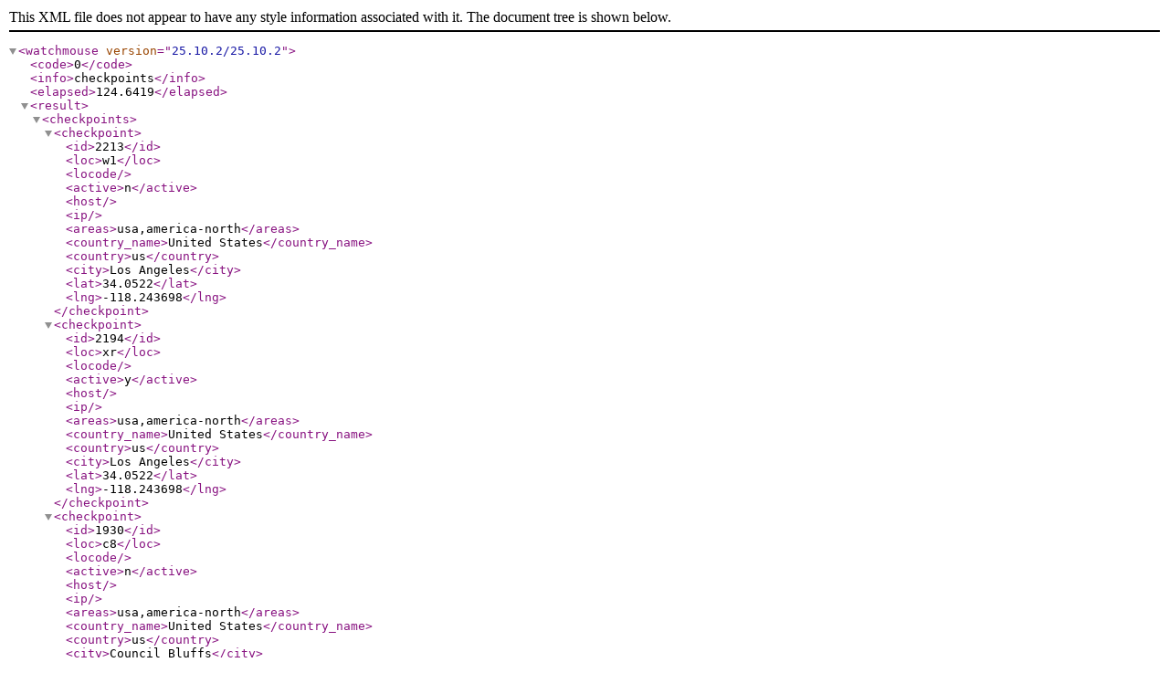

--- FILE ---
content_type: text/xml; charset=UTF-8
request_url: https://api.asm.saas.broadcom.com/latest/cp_list?format=xml
body_size: 3069
content:
<?xml version="1.0" encoding="UTF-8"?>
<watchmouse version="25.10.2/25.10.2">
 <code>0</code>
 <info>checkpoints</info>
 <elapsed>124.6419</elapsed>
 <result>
  <checkpoints>
   <checkpoint>
    <id>2213</id>
    <loc>w1</loc>
    <locode></locode>
    <active>n</active>
    <host></host>
    <ip></ip>
    <areas>usa,america-north</areas>
    <country_name>United States</country_name>
    <country>us</country>
    <city>Los Angeles</city>
    <lat>34.0522</lat>
    <lng>-118.243698</lng>
   </checkpoint>
   <checkpoint>
    <id>2194</id>
    <loc>xr</loc>
    <locode></locode>
    <active>y</active>
    <host></host>
    <ip></ip>
    <areas>usa,america-north</areas>
    <country_name>United States</country_name>
    <country>us</country>
    <city>Los Angeles</city>
    <lat>34.0522</lat>
    <lng>-118.243698</lng>
   </checkpoint>
   <checkpoint>
    <id>1930</id>
    <loc>c8</loc>
    <locode></locode>
    <active>n</active>
    <host></host>
    <ip></ip>
    <areas>usa,america-north</areas>
    <country_name>United States</country_name>
    <country>us</country>
    <city>Council Bluffs</city>
    <lat>41.261902</lat>
    <lng>-95.860802</lng>
   </checkpoint>
   <checkpoint>
    <id>1754</id>
    <loc>c1</loc>
    <locode></locode>
    <active>n</active>
    <host></host>
    <ip></ip>
    <areas>usa,america-north</areas>
    <country_name>United States</country_name>
    <country>us</country>
    <city>Council Bluffs</city>
    <lat>41.261902</lat>
    <lng>-95.860802</lng>
   </checkpoint>
   <checkpoint>
    <id>2235</id>
    <loc>s9</loc>
    <locode></locode>
    <active>y</active>
    <host></host>
    <ip></ip>
    <areas>america-south</areas>
    <country_name>Brazil</country_name>
    <country>br</country>
    <city>Sao Paulo</city>
    <lat>-23.550501</lat>
    <lng>-46.633301</lng>
   </checkpoint>
   <checkpoint>
    <id>1829</id>
    <loc>ti</loc>
    <locode></locode>
    <active>n</active>
    <host></host>
    <ip></ip>
    <areas>asia</areas>
    <country_name>Turkey</country_name>
    <country>tr</country>
    <city>Istanbul</city>
    <lat>41.005268</lat>
    <lng>28.976959</lng>
   </checkpoint>
   <checkpoint>
    <id>1826</id>
    <loc>gc</loc>
    <locode></locode>
    <active>n</active>
    <host></host>
    <ip></ip>
    <areas>europe</areas>
    <country_name>Greece</country_name>
    <country>gr</country>
    <city>Athens</city>
    <lat>37.979179</lat>
    <lng>23.716646</lng>
   </checkpoint>
   <checkpoint>
    <id>2260</id>
    <loc>ik</loc>
    <locode></locode>
    <active>y</active>
    <host></host>
    <ip></ip>
    <areas>asia</areas>
    <country_name>Indonesia</country_name>
    <country>id</country>
    <city>Jakarta</city>
    <lat>-6.2</lat>
    <lng>106.800003</lng>
   </checkpoint>
   <checkpoint>
    <id>2188</id>
    <loc>le</loc>
    <locode></locode>
    <active>n</active>
    <host></host>
    <ip></ip>
    <areas>usa,america-north</areas>
    <country_name>United States</country_name>
    <country>us</country>
    <city>Los Angeles</city>
    <lat>34.0522</lat>
    <lng>-118.243698</lng>
   </checkpoint>
   <checkpoint>
    <id>1867</id>
    <loc>fz</loc>
    <locode></locode>
    <active>y</active>
    <host></host>
    <ip></ip>
    <areas>europe,europe-west</areas>
    <country_name>France</country_name>
    <country>fr</country>
    <city>Paris</city>
    <lat>48.856602</lat>
    <lng>2.3522</lng>
   </checkpoint>
   <checkpoint>
    <id>1946</id>
    <loc>sh</loc>
    <locode></locode>
    <active>y</active>
    <host></host>
    <ip></ip>
    <areas>europe,europe-west</areas>
    <country_name>Sweden</country_name>
    <country>se</country>
    <city>Stockholm</city>
    <lat>59.333</lat>
    <lng>18.049999</lng>
   </checkpoint>
   <checkpoint>
    <id>1912</id>
    <loc>co</loc>
    <locode></locode>
    <active>n</active>
    <host></host>
    <ip></ip>
    <areas>usa,america-north</areas>
    <country_name>United States</country_name>
    <country>us</country>
    <city>Council Bluffs</city>
    <lat>41.261902</lat>
    <lng>-95.860802</lng>
   </checkpoint>
   <checkpoint>
    <id>2204</id>
    <loc>dr</loc>
    <locode></locode>
    <active>y</active>
    <host></host>
    <ip></ip>
    <areas>europe,europe-west</areas>
    <country_name>Germany</country_name>
    <country>de</country>
    <city>Frankfurt</city>
    <lat>50.110901</lat>
    <lng>8.6821</lng>
   </checkpoint>
   <checkpoint>
    <id>2183</id>
    <loc>u9</loc>
    <locode></locode>
    <active>n</active>
    <host></host>
    <ip></ip>
    <areas>usa,america-north</areas>
    <country_name>United States</country_name>
    <country>us</country>
    <city>Ashburn</city>
    <lat>39.0438</lat>
    <lng>-77.487396</lng>
   </checkpoint>
   <checkpoint>
    <id>2199</id>
    <loc>s6</loc>
    <locode></locode>
    <active>y</active>
    <host></host>
    <ip></ip>
    <areas>australia</areas>
    <country_name>Australia</country_name>
    <country>au</country>
    <city>Sydney</city>
    <lat>-33.868801</lat>
    <lng>151.209305</lng>
   </checkpoint>
   <checkpoint>
    <id>2266</id>
    <loc>cv</loc>
    <locode></locode>
    <active>y</active>
    <host></host>
    <ip></ip>
    <areas>america-south</areas>
    <country_name>Canada</country_name>
    <country>ca</country>
    <city>Toronto</city>
    <lat>43.700001</lat>
    <lng>-79.400002</lng>
   </checkpoint>
   <checkpoint>
    <id>1865</id>
    <loc>k7</loc>
    <locode></locode>
    <active>y</active>
    <host></host>
    <ip></ip>
    <areas>europe,europe-west</areas>
    <country_name>Denmark</country_name>
    <country>dk</country>
    <city>Copenhagen</city>
    <lat>50.083332</lat>
    <lng>12.583</lng>
   </checkpoint>
   <checkpoint>
    <id>2187</id>
    <loc>r2</loc>
    <locode></locode>
    <active>n</active>
    <host></host>
    <ip></ip>
    <areas>usa,america-north</areas>
    <country_name>United States</country_name>
    <country>us</country>
    <city>Ashburn</city>
    <lat>39.0438</lat>
    <lng>-77.487396</lng>
   </checkpoint>
   <checkpoint>
    <id>2192</id>
    <loc>lp</loc>
    <locode></locode>
    <active>n</active>
    <host></host>
    <ip></ip>
    <areas>usa,america-north</areas>
    <country_name>United States</country_name>
    <country>us</country>
    <city>Los Angeles</city>
    <lat>34.0522</lat>
    <lng>-118.243698</lng>
   </checkpoint>
   <checkpoint>
    <id>1875</id>
    <loc>pm</loc>
    <locode></locode>
    <active>y</active>
    <host></host>
    <ip></ip>
    <areas>asia</areas>
    <country_name>Philippines</country_name>
    <country>ph</country>
    <city>Manila</city>
    <lat>121.021957</lat>
    <lng>14.632748</lng>
   </checkpoint>
   <checkpoint>
    <id>1947</id>
    <loc>i8</loc>
    <locode></locode>
    <active>y</active>
    <host></host>
    <ip></ip>
    <areas>europe,europe-west</areas>
    <country_name>Italy</country_name>
    <country>it</country>
    <city>Milan</city>
    <lat>45.464272</lat>
    <lng>9.18951</lng>
   </checkpoint>
   <checkpoint>
    <id>2226</id>
    <loc>ui</loc>
    <locode></locode>
    <active>y</active>
    <host></host>
    <ip></ip>
    <areas>usa,america-north</areas>
    <country_name>United States</country_name>
    <country>us</country>
    <city>Ashburn</city>
    <lat>39.0438</lat>
    <lng>-77.487396</lng>
   </checkpoint>
   <checkpoint>
    <id>1986</id>
    <loc>t3</loc>
    <locode></locode>
    <active>y</active>
    <host></host>
    <ip></ip>
    <areas>asia</areas>
    <country_name>Thailand</country_name>
    <country>th</country>
    <city>Bangkok</city>
    <lat>13.75</lat>
    <lng>100.516998</lng>
   </checkpoint>
   <checkpoint>
    <id>1828</id>
    <loc>pr</loc>
    <locode></locode>
    <active>n</active>
    <host></host>
    <ip></ip>
    <areas>europe</areas>
    <country_name>Portugal</country_name>
    <country>pt</country>
    <city>Lisbon</city>
    <lat>38.787853</lat>
    <lng>-9.123437</lng>
   </checkpoint>
   <checkpoint>
    <id>2444</id>
    <loc>ty</loc>
    <locode></locode>
    <active>y</active>
    <host></host>
    <ip></ip>
    <areas>usa,america-north</areas>
    <country_name>United States</country_name>
    <country>us</country>
    <city>San Antonio</city>
    <lat>29.443415</lat>
    <lng>-98.557335</lng>
   </checkpoint>
   <checkpoint>
    <id>2264</id>
    <loc>hd</loc>
    <locode></locode>
    <active>y</active>
    <host></host>
    <ip></ip>
    <areas>australia</areas>
    <country_name>Australia</country_name>
    <country>au</country>
    <city>Brisbane</city>
    <lat>-27.469801</lat>
    <lng>153.025101</lng>
   </checkpoint>
   <checkpoint>
    <id>1974</id>
    <loc>z5</loc>
    <locode></locode>
    <active>n</active>
    <host></host>
    <ip></ip>
    <areas>africa</areas>
    <country_name>South Africa</country_name>
    <country>za</country>
    <city>Johannesburg</city>
    <lat>-26.204445</lat>
    <lng>28.045555</lng>
   </checkpoint>
   <checkpoint>
    <id>2239</id>
    <loc>g8</loc>
    <locode></locode>
    <active>y</active>
    <host></host>
    <ip></ip>
    <areas>europe,europe-west</areas>
    <country_name>United Kingdom</country_name>
    <country>gb</country>
    <city>London</city>
    <lat>51.500195</lat>
    <lng>-0.126343</lng>
   </checkpoint>
   <checkpoint>
    <id>2242</id>
    <loc>n8</loc>
    <locode></locode>
    <active>y</active>
    <host></host>
    <ip></ip>
    <areas>europe,europe-west</areas>
    <country_name>Netherlands</country_name>
    <country>nl</country>
    <city>Eemshaven</city>
    <lat>53.438599</lat>
    <lng>6.8355</lng>
   </checkpoint>
   <checkpoint>
    <id>2253</id>
    <loc>io</loc>
    <locode></locode>
    <active>y</active>
    <host></host>
    <ip></ip>
    <areas>asia</areas>
    <country_name>India</country_name>
    <country>in</country>
    <city>Mumbai</city>
    <lat>19.076</lat>
    <lng>72.877701</lng>
   </checkpoint>
   <checkpoint>
    <id>2257</id>
    <loc>jo</loc>
    <locode></locode>
    <active>y</active>
    <host></host>
    <ip></ip>
    <areas>asia</areas>
    <country_name>Japan</country_name>
    <country>jp</country>
    <city>Tokyo</city>
    <lat>35.6833</lat>
    <lng>139.766693</lng>
   </checkpoint>
   <checkpoint>
    <id>1827</id>
    <loc>ep</loc>
    <locode></locode>
    <active>y</active>
    <host></host>
    <ip></ip>
    <areas>europe-west</areas>
    <country_name>Spain</country_name>
    <country>es</country>
    <city>Madrid</city>
    <lat>40.400002</lat>
    <lng>-3.683</lng>
   </checkpoint>
   <checkpoint>
    <id>2191</id>
    <loc>lv</loc>
    <locode></locode>
    <active>n</active>
    <host></host>
    <ip></ip>
    <areas>usa,america-north</areas>
    <country_name>United States</country_name>
    <country>us</country>
    <city>Los Angeles</city>
    <lat>34.0522</lat>
    <lng>-118.243698</lng>
   </checkpoint>
   <checkpoint>
    <id>2203</id>
    <loc>ch</loc>
    <locode></locode>
    <active>y</active>
    <host></host>
    <ip></ip>
    <areas>europe,europe-west</areas>
    <country_name>Switzerland</country_name>
    <country>ch</country>
    <city>Zurich</city>
    <lat>47.3769</lat>
    <lng>8.5417</lng>
   </checkpoint>
   <checkpoint>
    <id>2201</id>
    <loc>s7</loc>
    <locode></locode>
    <active>y</active>
    <host></host>
    <ip></ip>
    <areas>america-south</areas>
    <country_name>Brazil</country_name>
    <country>br</country>
    <city>Sao Paulo</city>
    <lat>-23.550501</lat>
    <lng>-46.633301</lng>
   </checkpoint>
   <checkpoint>
    <id>2211</id>
    <loc>sg</loc>
    <locode></locode>
    <active>y</active>
    <host></host>
    <ip></ip>
    <areas>asia</areas>
    <country_name>Singapore</country_name>
    <country>sg</country>
    <city>Singapore</city>
    <lat>1.3404</lat>
    <lng>103.709</lng>
   </checkpoint>
   <checkpoint>
    <id>1866</id>
    <loc>bx</loc>
    <locode></locode>
    <active>y</active>
    <host></host>
    <ip></ip>
    <areas>europe,europe-east</areas>
    <country_name>Bulgaria</country_name>
    <country>bg</country>
    <city>Sofia</city>
    <lat>42.700001</lat>
    <lng>23.333332</lng>
   </checkpoint>
   <checkpoint>
    <id>1921</id>
    <loc>cq</loc>
    <locode></locode>
    <active>n</active>
    <host></host>
    <ip></ip>
    <areas>usa,america-north</areas>
    <country_name>United States</country_name>
    <country>us</country>
    <city>Council Bluffs</city>
    <lat>41.261902</lat>
    <lng>-95.860802</lng>
   </checkpoint>
   <checkpoint>
    <id>2246</id>
    <loc>fw</loc>
    <locode></locode>
    <active>y</active>
    <host></host>
    <ip></ip>
    <areas>europe,europe-west</areas>
    <country_name>Finland</country_name>
    <country>fi</country>
    <city>Hammina, Finland</city>
    <lat>60.569302</lat>
    <lng>27.187799</lng>
   </checkpoint>
   <checkpoint>
    <id>2259</id>
    <loc>gi</loc>
    <locode></locode>
    <active>y</active>
    <host></host>
    <ip></ip>
    <areas>asia</areas>
    <country_name>Singapore</country_name>
    <country>sg</country>
    <city>Singapore</city>
    <lat>1.3404</lat>
    <lng>103.709</lng>
   </checkpoint>
   <checkpoint>
    <id>1920</id>
    <loc>c0</loc>
    <locode></locode>
    <active>n</active>
    <host></host>
    <ip></ip>
    <areas>usa,america-north</areas>
    <country_name>United States</country_name>
    <country>us</country>
    <city>Council Bluffs</city>
    <lat>41.261902</lat>
    <lng>-95.860802</lng>
   </checkpoint>
   <checkpoint>
    <id>2230</id>
    <loc>uq</loc>
    <locode></locode>
    <active>y</active>
    <host></host>
    <ip></ip>
    <areas>usa,america-north</areas>
    <country_name>United States</country_name>
    <country>us</country>
    <city>Council Bluffs</city>
    <lat>41.261902</lat>
    <lng>-95.860802</lng>
   </checkpoint>
   <checkpoint>
    <id>1975</id>
    <loc>z6</loc>
    <locode></locode>
    <active>y</active>
    <host></host>
    <ip></ip>
    <areas>africa</areas>
    <country_name>South Africa</country_name>
    <country>za</country>
    <city>Cape Town</city>
    <lat>-33.923775</lat>
    <lng>18.423346</lng>
   </checkpoint>
   <checkpoint>
    <id>2200</id>
    <loc>s2</loc>
    <locode></locode>
    <active>y</active>
    <host></host>
    <ip></ip>
    <areas>europe,europe-west</areas>
    <country_name>Belgium</country_name>
    <country>be</country>
    <city>St. Ghislain</city>
    <lat>50.4491</lat>
    <lng>3.8184</lng>
   </checkpoint>
   <checkpoint>
    <id>1869</id>
    <loc>e2</loc>
    <locode></locode>
    <active>y</active>
    <host></host>
    <ip></ip>
    <areas>europe</areas>
    <country_name>Austria</country_name>
    <country>at</country>
    <city>Vienna</city>
    <lat>48.208199</lat>
    <lng>16.3738</lng>
   </checkpoint>
   <checkpoint>
    <id>1941</id>
    <loc>oc</loc>
    <locode></locode>
    <active>y</active>
    <host></host>
    <ip></ip>
    <areas>europe,europe-east</areas>
    <country_name>Norway</country_name>
    <country>no</country>
    <city>Oslo</city>
    <lat>59.913898</lat>
    <lng>10.7522</lng>
   </checkpoint>
   <checkpoint>
    <id>2271</id>
    <loc>sq</loc>
    <locode></locode>
    <active>y</active>
    <host></host>
    <ip></ip>
    <areas>usa,america-north</areas>
    <country_name>United States</country_name>
    <country>us</country>
    <city>Seattle</city>
    <lat>47.609722</lat>
    <lng>-122.333054</lng>
   </checkpoint>
   <checkpoint>
    <id>1823</id>
    <loc>vt</loc>
    <locode></locode>
    <active>y</active>
    <host></host>
    <ip></ip>
    <areas>asia</areas>
    <country_name>Viet Nam</country_name>
    <country>vn</country>
    <city>Hanoi</city>
    <lat>21.0278</lat>
    <lng>105.834198</lng>
   </checkpoint>
   <checkpoint>
    <id>2265</id>
    <loc>hp</loc>
    <locode></locode>
    <active>y</active>
    <host></host>
    <ip></ip>
    <areas>australia</areas>
    <country_name>Australia</country_name>
    <country>au</country>
    <city>Melbourne</city>
    <lat>-37.8134</lat>
    <lng>144.963593</lng>
   </checkpoint>
   <checkpoint>
    <id>2254</id>
    <loc>ir</loc>
    <locode></locode>
    <active>y</active>
    <host></host>
    <ip></ip>
    <areas>asia</areas>
    <country_name>India</country_name>
    <country>in</country>
    <city>Bangalore</city>
    <lat>12.97623</lat>
    <lng>77.603287</lng>
   </checkpoint>
   <checkpoint>
    <id>2212</id>
    <loc>x5</loc>
    <locode></locode>
    <active>n</active>
    <host></host>
    <ip></ip>
    <areas>usa,america-north</areas>
    <country_name>United States</country_name>
    <country>us</country>
    <city>Los Angeles</city>
    <lat>34.0522</lat>
    <lng>-118.243698</lng>
   </checkpoint>
   <checkpoint>
    <id>2249</id>
    <loc>a1</loc>
    <locode></locode>
    <active>y</active>
    <host></host>
    <ip></ip>
    <areas>australia</areas>
    <country_name>Australia</country_name>
    <country>au</country>
    <city>Sydney</city>
    <lat>-33.868801</lat>
    <lng>151.209305</lng>
   </checkpoint>
   <checkpoint>
    <id>2209</id>
    <loc>jt</loc>
    <locode></locode>
    <active>y</active>
    <host></host>
    <ip></ip>
    <areas>asia</areas>
    <country_name>Japan</country_name>
    <country>jp</country>
    <city>Tokyo</city>
    <lat>35.6833</lat>
    <lng>139.766693</lng>
   </checkpoint>
   <checkpoint>
    <id>2190</id>
    <loc>lw</loc>
    <locode></locode>
    <active>n</active>
    <host></host>
    <ip></ip>
    <areas>usa,america-north</areas>
    <country_name>United States</country_name>
    <country>us</country>
    <city>Los Angeles</city>
    <lat>34.0522</lat>
    <lng>-118.243698</lng>
   </checkpoint>
   <checkpoint>
    <id>2238</id>
    <loc>g9</loc>
    <locode></locode>
    <active>y</active>
    <host></host>
    <ip></ip>
    <areas>europe,europe-west</areas>
    <country_name>United Kingdom</country_name>
    <country>gb</country>
    <city>London</city>
    <lat>51.500195</lat>
    <lng>-0.126343</lng>
   </checkpoint>
   <checkpoint>
    <id>2261</id>
    <loc>dk</loc>
    <locode></locode>
    <active>y</active>
    <host></host>
    <ip></ip>
    <areas>asia</areas>
    <country_name>Indonesia</country_name>
    <country>id</country>
    <city>Jakarta</city>
    <lat>-6.2</lat>
    <lng>106.800003</lng>
   </checkpoint>
   <checkpoint>
    <id>2202</id>
    <loc>t4</loc>
    <locode></locode>
    <active>y</active>
    <host></host>
    <ip></ip>
    <areas>america-north</areas>
    <country_name>Canada</country_name>
    <country>ca</country>
    <city>Montreal</city>
    <lat>45.501701</lat>
    <lng>-73.567299</lng>
   </checkpoint>
   <checkpoint>
    <id>174</id>
    <loc>bl</loc>
    <locode></locode>
    <active>y</active>
    <host></host>
    <ip></ip>
    <areas>asia</areas>
    <country_name>India</country_name>
    <country>in</country>
    <city>Bangalore</city>
    <lat>12.97623</lat>
    <lng>77.603287</lng>
   </checkpoint>
   <checkpoint>
    <id>2195</id>
    <loc>qx</loc>
    <locode></locode>
    <active>n</active>
    <host></host>
    <ip></ip>
    <areas>usa,america-north</areas>
    <country_name>United States</country_name>
    <country>us</country>
    <city>Ashburn</city>
    <lat>39.0438</lat>
    <lng>-77.487396</lng>
   </checkpoint>
   <checkpoint>
    <id>2232</id>
    <loc>t5</loc>
    <locode></locode>
    <active>y</active>
    <host></host>
    <ip></ip>
    <areas>america-north</areas>
    <country_name>Canada</country_name>
    <country>ca</country>
    <city>Montreal</city>
    <lat>45.501701</lat>
    <lng>-73.567299</lng>
   </checkpoint>
   <checkpoint>
    <id>2445</id>
    <loc>cp</loc>
    <locode></locode>
    <active>y</active>
    <host></host>
    <ip></ip>
    <areas>usa,america-north</areas>
    <country_name>United States</country_name>
    <country>us</country>
    <city>Cheyenne</city>
    <lat>41.150501</lat>
    <lng>-104.801163</lng>
   </checkpoint>
   <checkpoint>
    <id>1864</id>
    <loc>cx</loc>
    <locode></locode>
    <active>y</active>
    <host></host>
    <ip></ip>
    <areas>europe,europe-east</areas>
    <country_name>Czech Republic</country_name>
    <country>cz</country>
    <city>Prague</city>
    <lat>50.083332</lat>
    <lng>14.416667</lng>
   </checkpoint>
   <checkpoint>
    <id>1968</id>
    <loc>ck</loc>
    <locode></locode>
    <active>y</active>
    <host></host>
    <ip></ip>
    <areas>america-south</areas>
    <country_name>Colombia</country_name>
    <country>co</country>
    <city>Bogota</city>
    <lat>4.624335</lat>
    <lng>-74.063644</lng>
   </checkpoint>
   <checkpoint>
    <id>2207</id>
    <loc>hk</loc>
    <locode></locode>
    <active>y</active>
    <host></host>
    <ip></ip>
    <areas>asia</areas>
    <country_name>China</country_name>
    <country>cn</country>
    <city>Hong Kong</city>
    <lat>22.278334</lat>
    <lng>114.15889</lng>
   </checkpoint>
   <checkpoint>
    <id>2228</id>
    <loc>uz</loc>
    <locode></locode>
    <active>y</active>
    <host></host>
    <ip></ip>
    <areas>usa,america-north</areas>
    <country_name>United States</country_name>
    <country>us</country>
    <city>Charleston</city>
    <lat>32.776501</lat>
    <lng>-79.931099</lng>
   </checkpoint>
   <checkpoint>
    <id>1868</id>
    <loc>pd</loc>
    <locode></locode>
    <active>y</active>
    <host></host>
    <ip></ip>
    <areas>europe</areas>
    <country_name>Poland</country_name>
    <country>pl</country>
    <city>Warsaw</city>
    <lat>34.0522</lat>
    <lng>16.367672</lng>
   </checkpoint>
   <checkpoint>
    <id>2269</id>
    <loc>kq</loc>
    <locode></locode>
    <active>y</active>
    <host></host>
    <ip></ip>
    <areas>asia</areas>
    <country_name>Korea, Republic of</country_name>
    <country>kr</country>
    <city>Seoul</city>
    <lat>37.566502</lat>
    <lng>126.977997</lng>
   </checkpoint>
   <checkpoint>
    <id>2247</id>
    <loc>fb</loc>
    <locode></locode>
    <active>y</active>
    <host></host>
    <ip></ip>
    <areas>europe,europe-west</areas>
    <country_name>Finland</country_name>
    <country>fi</country>
    <city>Hammina, Finland</city>
    <lat>60.569302</lat>
    <lng>27.187799</lng>
   </checkpoint>
   <checkpoint>
    <id>2236</id>
    <loc>f9</loc>
    <locode></locode>
    <active>y</active>
    <host></host>
    <ip></ip>
    <areas>europe,europe-west</areas>
    <country_name>Belgium</country_name>
    <country>be</country>
    <city>St. Ghislain</city>
    <lat>50.4491</lat>
    <lng>3.8184</lng>
   </checkpoint>
   <checkpoint>
    <id>2234</id>
    <loc>s8</loc>
    <locode></locode>
    <active>y</active>
    <host></host>
    <ip></ip>
    <areas>america-south</areas>
    <country_name>Brazil</country_name>
    <country>br</country>
    <city>Sao Paulo</city>
    <lat>-23.550501</lat>
    <lng>-46.633301</lng>
   </checkpoint>
   <checkpoint>
    <id>2229</id>
    <loc>uy</loc>
    <locode></locode>
    <active>y</active>
    <host></host>
    <ip></ip>
    <areas>usa,america-north</areas>
    <country_name>United States</country_name>
    <country>us</country>
    <city>Los Angeles</city>
    <lat>34.0522</lat>
    <lng>-118.243698</lng>
   </checkpoint>
   <checkpoint>
    <id>1922</id>
    <loc>cm</loc>
    <locode></locode>
    <active>n</active>
    <host></host>
    <ip></ip>
    <areas>usa,america-north</areas>
    <country_name>United States</country_name>
    <country>us</country>
    <city>Council Bluffs</city>
    <lat>41.261902</lat>
    <lng>-95.860802</lng>
   </checkpoint>
   <checkpoint>
    <id>2250</id>
    <loc>hg</loc>
    <locode></locode>
    <active>y</active>
    <host></host>
    <ip></ip>
    <areas>asia</areas>
    <country_name>China</country_name>
    <country>cn</country>
    <city>Hong Kong</city>
    <lat>22.278334</lat>
    <lng>114.15889</lng>
   </checkpoint>
   <checkpoint>
    <id>2233</id>
    <loc>t6</loc>
    <locode></locode>
    <active>y</active>
    <host></host>
    <ip></ip>
    <areas>america-north</areas>
    <country_name>Canada</country_name>
    <country>ca</country>
    <city>Montreal</city>
    <lat>45.501701</lat>
    <lng>-73.567299</lng>
   </checkpoint>
   <checkpoint>
    <id>2270</id>
    <loc>j9</loc>
    <locode></locode>
    <active>y</active>
    <host></host>
    <ip></ip>
    <areas>usa,america-north</areas>
    <country_name>United States</country_name>
    <country>us</country>
    <city>Cheyenne</city>
    <lat>41.139999</lat>
    <lng>-104.820198</lng>
   </checkpoint>
   <checkpoint>
    <id>1943</id>
    <loc>dn</loc>
    <locode></locode>
    <active>y</active>
    <host></host>
    <ip></ip>
    <areas>europe,europe-west</areas>
    <country_name>Germany</country_name>
    <country>de</country>
    <city>Berlin</city>
    <lat>52.516666</lat>
    <lng>13.383333</lng>
   </checkpoint>
   <checkpoint>
    <id>2225</id>
    <loc>sn</loc>
    <locode></locode>
    <active>y</active>
    <host></host>
    <ip></ip>
    <areas>usa,america-north</areas>
    <country_name>United States</country_name>
    <country>us</country>
    <city>Ashburn</city>
    <lat>39.0438</lat>
    <lng>-77.487396</lng>
   </checkpoint>
   <checkpoint>
    <id>2237</id>
    <loc>f8</loc>
    <locode></locode>
    <active>y</active>
    <host></host>
    <ip></ip>
    <areas>europe,europe-west</areas>
    <country_name>Belgium</country_name>
    <country>be</country>
    <city>St. Ghislain</city>
    <lat>50.4491</lat>
    <lng>3.8184</lng>
   </checkpoint>
   <checkpoint>
    <id>2267</id>
    <loc>gp</loc>
    <locode></locode>
    <active>y</active>
    <host></host>
    <ip></ip>
    <areas>europe,europe-west</areas>
    <country_name>United Kingdom</country_name>
    <country>gb</country>
    <city>Cardiff</city>
    <lat>51.481602</lat>
    <lng>-3.1791</lng>
   </checkpoint>
   <checkpoint>
    <id>2184</id>
    <loc>u8</loc>
    <locode></locode>
    <active>y</active>
    <host></host>
    <ip></ip>
    <areas>usa,america-north</areas>
    <country_name>United States</country_name>
    <country>us</country>
    <city>Ashburn</city>
    <lat>39.0438</lat>
    <lng>-77.487396</lng>
   </checkpoint>
   <checkpoint>
    <id>2205</id>
    <loc>hm</loc>
    <locode></locode>
    <active>y</active>
    <host></host>
    <ip></ip>
    <areas>europe,europe-west</areas>
    <country_name>Finland</country_name>
    <country>fi</country>
    <city>Hammina, Finland</city>
    <lat>60.569302</lat>
    <lng>27.187799</lng>
   </checkpoint>
   <checkpoint>
    <id>1983</id>
    <loc>uf</loc>
    <locode></locode>
    <active>y</active>
    <host></host>
    <ip></ip>
    <areas>usa,america-north</areas>
    <country_name>United States</country_name>
    <country>us</country>
    <city>San Francisco</city>
    <lat>29.424101</lat>
    <lng>-98.493599</lng>
   </checkpoint>
   <checkpoint>
    <id>2245</id>
    <loc>zc</loc>
    <locode></locode>
    <active>y</active>
    <host></host>
    <ip></ip>
    <areas>europe,europe-west</areas>
    <country_name>Switzerland</country_name>
    <country>ch</country>
    <city>Zurich</city>
    <lat>47.3769</lat>
    <lng>8.5417</lng>
   </checkpoint>
   <checkpoint>
    <id>2252</id>
    <loc>in</loc>
    <locode></locode>
    <active>y</active>
    <host></host>
    <ip></ip>
    <areas>asia</areas>
    <country_name>India</country_name>
    <country>in</country>
    <city>Mumbai</city>
    <lat>19.076</lat>
    <lng>72.877701</lng>
   </checkpoint>
   <checkpoint>
    <id>2244</id>
    <loc>cz</loc>
    <locode></locode>
    <active>y</active>
    <host></host>
    <ip></ip>
    <areas>europe,europe-west</areas>
    <country_name>Switzerland</country_name>
    <country>ch</country>
    <city>Zurich</city>
    <lat>47.3769</lat>
    <lng>8.5417</lng>
   </checkpoint>
   <checkpoint>
    <id>2268</id>
    <loc>i9</loc>
    <locode></locode>
    <active>y</active>
    <host></host>
    <ip></ip>
    <areas>asia</areas>
    <country_name>India</country_name>
    <country>in</country>
    <city>Chennai</city>
    <lat>13.0827</lat>
    <lng>80.270699</lng>
   </checkpoint>
   <checkpoint>
    <id>2182</id>
    <loc>z8</loc>
    <locode></locode>
    <active>n</active>
    <host></host>
    <ip></ip>
    <areas>usa,america-north</areas>
    <country_name>United States</country_name>
    <country>us</country>
    <city>Charleston</city>
    <lat>32.776501</lat>
    <lng>-79.931099</lng>
   </checkpoint>
   <checkpoint>
    <id>2251</id>
    <loc>ho</loc>
    <locode></locode>
    <active>y</active>
    <host></host>
    <ip></ip>
    <areas>asia</areas>
    <country_name>China</country_name>
    <country>cn</country>
    <city>Hong Kong</city>
    <lat>22.278334</lat>
    <lng>114.15889</lng>
   </checkpoint>
   <checkpoint>
    <id>2180</id>
    <loc>z4</loc>
    <locode></locode>
    <active>n</active>
    <host></host>
    <ip></ip>
    <areas>usa,america-north</areas>
    <country_name>United States</country_name>
    <country>us</country>
    <city>Charleston</city>
    <lat>32.776501</lat>
    <lng>-79.931099</lng>
   </checkpoint>
   <checkpoint>
    <id>1981</id>
    <loc>u6</loc>
    <locode></locode>
    <active>n</active>
    <host></host>
    <ip></ip>
    <areas>europe,europe-east</areas>
    <country_name>Ukraine</country_name>
    <country>ua</country>
    <city>Kiev</city>
    <lat>50.4501</lat>
    <lng>30.523399</lng>
   </checkpoint>
   <checkpoint>
    <id>2210</id>
    <loc>n2</loc>
    <locode></locode>
    <active>y</active>
    <host></host>
    <ip></ip>
    <areas>europe,europe-west</areas>
    <country_name>Netherlands</country_name>
    <country>nl</country>
    <city>Eemshaven</city>
    <lat>53.438599</lat>
    <lng>6.8355</lng>
   </checkpoint>
   <checkpoint>
    <id>1911</id>
    <loc>cw</loc>
    <locode></locode>
    <active>n</active>
    <host></host>
    <ip></ip>
    <areas>usa,america-north</areas>
    <country_name>United States</country_name>
    <country>us</country>
    <city>Council Bluffs</city>
    <lat>41.261902</lat>
    <lng>-95.860802</lng>
   </checkpoint>
   <checkpoint>
    <id>1863</id>
    <loc>ht</loc>
    <locode></locode>
    <active>y</active>
    <host></host>
    <ip></ip>
    <areas>europe,europe-east</areas>
    <country_name>Hungary</country_name>
    <country>hu</country>
    <city>Budapest</city>
    <lat>47.518398</lat>
    <lng>19.0562</lng>
   </checkpoint>
   <checkpoint>
    <id>2181</id>
    <loc>z7</loc>
    <locode></locode>
    <active>y</active>
    <host></host>
    <ip></ip>
    <areas>usa,america-north</areas>
    <country_name>United States</country_name>
    <country>us</country>
    <city>Charleston</city>
    <lat>32.776501</lat>
    <lng>-79.931099</lng>
   </checkpoint>
   <checkpoint>
    <id>2465</id>
    <loc>yu</loc>
    <locode></locode>
    <active>y</active>
    <host></host>
    <ip></ip>
    <areas>asia</areas>
    <country_name>Turkey</country_name>
    <country>tr</country>
    <city>Istanbul</city>
    <lat>41.005268</lat>
    <lng>28.976959</lng>
   </checkpoint>
   <checkpoint>
    <id>2185</id>
    <loc>u7</loc>
    <locode></locode>
    <active>n</active>
    <host></host>
    <ip></ip>
    <areas>usa,america-north</areas>
    <country_name>United States</country_name>
    <country>us</country>
    <city>Ashburn</city>
    <lat>39.0438</lat>
    <lng>-77.487396</lng>
   </checkpoint>
   <checkpoint>
    <id>1945</id>
    <loc>dl</loc>
    <locode></locode>
    <active>y</active>
    <host></host>
    <ip></ip>
    <areas>europe,europe-west</areas>
    <country_name>Ireland</country_name>
    <country>ie</country>
    <city>Dublin</city>
    <lat>53.344105</lat>
    <lng>-6.267494</lng>
   </checkpoint>
   <checkpoint>
    <id>2208</id>
    <loc>ib</loc>
    <locode></locode>
    <active>y</active>
    <host></host>
    <ip></ip>
    <areas>asia</areas>
    <country_name>India</country_name>
    <country>in</country>
    <city>Mumbai</city>
    <lat>19.076</lat>
    <lng>72.877701</lng>
   </checkpoint>
   <checkpoint>
    <id>2241</id>
    <loc>n9</loc>
    <locode></locode>
    <active>y</active>
    <host></host>
    <ip></ip>
    <areas>europe,europe-west</areas>
    <country_name>Netherlands</country_name>
    <country>nl</country>
    <city>Eemshaven</city>
    <lat>53.438599</lat>
    <lng>6.8355</lng>
   </checkpoint>
   <checkpoint>
    <id>2248</id>
    <loc>ys</loc>
    <locode></locode>
    <active>y</active>
    <host></host>
    <ip></ip>
    <areas>australia</areas>
    <country_name>Australia</country_name>
    <country>au</country>
    <city>Sydney</city>
    <lat>-33.868801</lat>
    <lng>151.209305</lng>
   </checkpoint>
   <checkpoint>
    <id>2443</id>
    <loc>su</loc>
    <locode></locode>
    <active>y</active>
    <host></host>
    <ip></ip>
    <areas>usa,america-north</areas>
    <country_name>United States</country_name>
    <country>us</country>
    <city>Seattle</city>
    <lat>47.684929</lat>
    <lng>-122.287132</lng>
   </checkpoint>
   <checkpoint>
    <id>2258</id>
    <loc>si</loc>
    <locode></locode>
    <active>y</active>
    <host></host>
    <ip></ip>
    <areas>asia</areas>
    <country_name>Singapore</country_name>
    <country>sg</country>
    <city>Singapore</city>
    <lat>1.3404</lat>
    <lng>103.709</lng>
   </checkpoint>
   <checkpoint>
    <id>2256</id>
    <loc>jp</loc>
    <locode></locode>
    <active>y</active>
    <host></host>
    <ip></ip>
    <areas>asia</areas>
    <country_name>Japan</country_name>
    <country>jp</country>
    <city>Tokyo</city>
    <lat>35.6833</lat>
    <lng>139.766693</lng>
   </checkpoint>
   <checkpoint>
    <id>2206</id>
    <loc>o4</loc>
    <locode></locode>
    <active>y</active>
    <host></host>
    <ip></ip>
    <areas>europe,europe-west</areas>
    <country_name>United Kingdom</country_name>
    <country>gb</country>
    <city>London</city>
    <lat>51.500195</lat>
    <lng>-0.126343</lng>
   </checkpoint>
   <checkpoint>
    <id>2231</id>
    <loc>ux</loc>
    <locode></locode>
    <active>y</active>
    <host></host>
    <ip></ip>
    <areas>usa,america-north</areas>
    <country_name>United States</country_name>
    <country>us</country>
    <city>Council Bluffs</city>
    <lat>41.261902</lat>
    <lng>-95.860802</lng>
   </checkpoint>
   <checkpoint>
    <id>2243</id>
    <loc>da</loc>
    <locode></locode>
    <active>y</active>
    <host></host>
    <ip></ip>
    <areas>europe,europe-west</areas>
    <country_name>Germany</country_name>
    <country>de</country>
    <city>Frankfurt</city>
    <lat>50.110901</lat>
    <lng>8.6821</lng>
   </checkpoint>
   <checkpoint>
    <id>1987</id>
    <loc>jr</loc>
    <locode></locode>
    <active>y</active>
    <host></host>
    <ip></ip>
    <areas>asia</areas>
    <country_name>Israel</country_name>
    <country>il</country>
    <city>Jerusalem</city>
    <lat>31.768299</lat>
    <lng>35.213699</lng>
   </checkpoint>
   <checkpoint>
    <id>2186</id>
    <loc>u5</loc>
    <locode></locode>
    <active>n</active>
    <host></host>
    <ip></ip>
    <areas>usa,america-north</areas>
    <country_name>United States</country_name>
    <country>us</country>
    <city>Ashburn</city>
    <lat>39.0438</lat>
    <lng>-77.487396</lng>
   </checkpoint>
   <checkpoint>
    <id>2193</id>
    <loc>lr</loc>
    <locode></locode>
    <active>n</active>
    <host></host>
    <ip></ip>
    <areas>usa,america-north</areas>
    <country_name>United States</country_name>
    <country>us</country>
    <city>Los Angeles</city>
    <lat>34.0522</lat>
    <lng>-118.243698</lng>
   </checkpoint>
   <checkpoint>
    <id>2240</id>
    <loc>p1</loc>
    <locode></locode>
    <active>y</active>
    <host></host>
    <ip></ip>
    <areas>europe,europe-west</areas>
    <country_name>Germany</country_name>
    <country>de</country>
    <city>Frankfurt</city>
    <lat>50.110901</lat>
    <lng>8.6821</lng>
   </checkpoint>
   <checkpoint>
    <id>2179</id>
    <loc>z2</loc>
    <locode></locode>
    <active>n</active>
    <host></host>
    <ip></ip>
    <areas>usa,america-north</areas>
    <country_name>United States</country_name>
    <country>us</country>
    <city>Charleston</city>
    <lat>32.776501</lat>
    <lng>-79.931099</lng>
   </checkpoint>
   <checkpoint>
    <id>1777</id>
    <loc>vc</loc>
    <locode></locode>
    <active>y</active>
    <host></host>
    <ip></ip>
    <areas>america-north</areas>
    <country_name>Canada</country_name>
    <country>ca</country>
    <city>Vancouver</city>
    <lat>49.2827</lat>
    <lng>-123.120697</lng>
   </checkpoint>
   <checkpoint>
    <id>2262</id>
    <loc>z9</loc>
    <locode></locode>
    <active>y</active>
    <host></host>
    <ip></ip>
    <areas>usa,america-north</areas>
    <country_name>United States</country_name>
    <country>us</country>
    <city>Los Angeles</city>
    <lat>34.0522</lat>
    <lng>-118.243698</lng>
   </checkpoint>
   <checkpoint>
    <id>1944</id>
    <loc>dg</loc>
    <locode></locode>
    <active>y</active>
    <host></host>
    <ip></ip>
    <areas>asia</areas>
    <country_name>United Arab Emirates</country_name>
    <country>ae</country>
    <city>Dubai</city>
    <lat>25.276987</lat>
    <lng>55.296249</lng>
   </checkpoint>
   <checkpoint>
    <id>2136</id>
    <loc>br</loc>
    <locode></locode>
    <active>n</active>
    <host></host>
    <ip></ip>
    <areas>asia</areas>
    <country_name>India</country_name>
    <country>in</country>
    <city>Bangalore</city>
    <lat>12.97623</lat>
    <lng>77.603287</lng>
   </checkpoint>
   <checkpoint>
    <id>2189</id>
    <loc>zl</loc>
    <locode></locode>
    <active>n</active>
    <host></host>
    <ip></ip>
    <areas>usa,america-north</areas>
    <country_name>United States</country_name>
    <country>us</country>
    <city>Los Angeles</city>
    <lat>34.0522</lat>
    <lng>-118.243698</lng>
   </checkpoint>
   <checkpoint>
    <id>2215</id>
    <loc>m0</loc>
    <locode></locode>
    <active>y</active>
    <host></host>
    <ip></ip>
    <areas>america-north</areas>
    <country_name>Mexico</country_name>
    <country>mx</country>
    <city>Mexico City</city>
    <lat>19.4326</lat>
    <lng>99.133202</lng>
   </checkpoint>
   <checkpoint>
    <id>2178</id>
    <loc>z1</loc>
    <locode></locode>
    <active>n</active>
    <host></host>
    <ip></ip>
    <areas>usa,america-north</areas>
    <country_name>United States</country_name>
    <country>us</country>
    <city>Charleston</city>
    <lat>32.776501</lat>
    <lng>-79.931099</lng>
   </checkpoint>
   <checkpoint>
    <id>1969</id>
    <loc>mu</loc>
    <locode></locode>
    <active>y</active>
    <host></host>
    <ip></ip>
    <areas>asia</areas>
    <country_name>Malaysia</country_name>
    <country>my</country>
    <city>Kuala Lumpur</city>
    <lat>3.1357</lat>
    <lng>101.688004</lng>
   </checkpoint>
   <checkpoint>
    <id>1976</id>
    <loc>me</loc>
    <locode></locode>
    <active>y</active>
    <host></host>
    <ip></ip>
    <areas>america-north</areas>
    <country_name>Mexico</country_name>
    <country>mx</country>
    <city>Mexico City</city>
    <lat>19.4326</lat>
    <lng>99.133202</lng>
   </checkpoint>
   <checkpoint>
    <id>1923</id>
    <loc>cf</loc>
    <locode></locode>
    <active>y</active>
    <host></host>
    <ip></ip>
    <areas>usa,america-north</areas>
    <country_name>United States</country_name>
    <country>us</country>
    <city>Council Bluffs</city>
    <lat>41.261902</lat>
    <lng>-95.860802</lng>
   </checkpoint>
   <checkpoint>
    <id>2272</id>
    <loc>qw</loc>
    <locode></locode>
    <active>y</active>
    <host></host>
    <ip></ip>
    <areas>usa,america-north</areas>
    <country_name>United States</country_name>
    <country>us</country>
    <city>San Antonio</city>
    <lat>29.424101</lat>
    <lng>-98.493599</lng>
   </checkpoint>
   <checkpoint>
    <id>2255</id>
    <loc>il</loc>
    <locode></locode>
    <active>y</active>
    <host></host>
    <ip></ip>
    <areas>asia</areas>
    <country_name>India</country_name>
    <country>in</country>
    <city>Bangalore</city>
    <lat>12.97623</lat>
    <lng>77.603287</lng>
   </checkpoint>
   <checkpoint>
    <id>2227</id>
    <loc>uh</loc>
    <locode></locode>
    <active>y</active>
    <host></host>
    <ip></ip>
    <areas>usa,america-north</areas>
    <country_name>United States</country_name>
    <country>us</country>
    <city>Charleston</city>
    <lat>32.776501</lat>
    <lng>-79.931099</lng>
   </checkpoint>
  </checkpoints>
  <total>124</total>
 </result>
</watchmouse>
